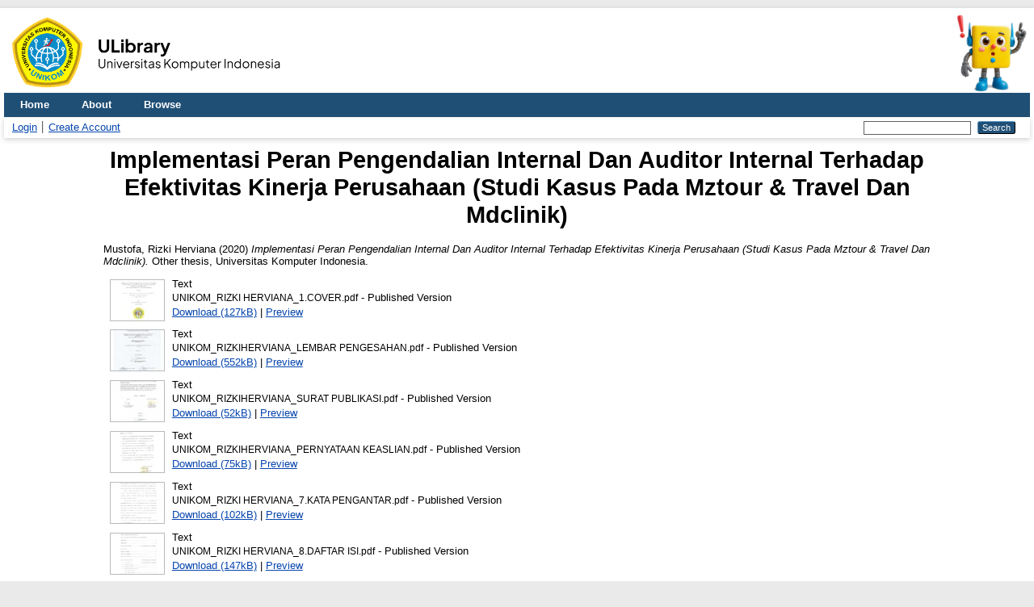

--- FILE ---
content_type: text/html; charset=utf-8
request_url: https://elibrary.unikom.ac.id/id/eprint/3235/
body_size: 5939
content:
<!DOCTYPE html>
<html xmlns="http://www.w3.org/1999/xhtml" lang="en">
  <head>
    <meta http-equiv="X-UA-Compatible" content="IE=edge" />
    <title> Implementasi Peran Pengendalian Internal Dan Auditor Internal Terhadap Efektivitas Kinerja Perusahaan (Studi Kasus Pada Mztour &amp; Travel Dan Mdclinik)  - Elibrary UNIKOM</title>
    <link rel="icon" href="/favicon.ico" type="image/x-icon" />
    <link rel="shortcut icon" href="/favicon.ico" type="image/x-icon" />
    <!-- EPrints meta tags -->
<meta name="eprints.eprintid" content="3235" />
<meta name="eprints.rev_number" content="19" />
<meta name="eprints.eprint_status" content="archive" />
<meta name="eprints.userid" content="3" />
<meta name="eprints.dir" content="disk0/00/00/32/35" />
<meta name="eprints.datestamp" content="2021-02-03 01:30:57" />
<meta name="eprints.lastmod" content="2021-02-03 01:30:57" />
<meta name="eprints.status_changed" content="2021-02-03 01:30:57" />
<meta name="eprints.type" content="thesis" />
<meta name="eprints.metadata_visibility" content="show" />
<meta name="eprints.creators_name" content="Mustofa, Rizki Herviana" />
<meta name="eprints.contributors_type" content="http://www.loc.gov/loc.terms/relators/THS" />
<meta name="eprints.contributors_name" content="Suhayati, Ely" />
<meta name="eprints.corp_creators" content="Program Studi Akuntansi" />
<meta name="eprints.title" content="Implementasi Peran Pengendalian Internal Dan Auditor Internal Terhadap Efektivitas Kinerja Perusahaan
(Studi Kasus Pada Mztour &amp; Travel Dan Mdclinik)" />
<meta name="eprints.ispublished" content="pub" />
<meta name="eprints.subjects" content="650" />
<meta name="eprints.divisions" content="S1_Skripsi_Akuntansi" />
<meta name="eprints.keywords" content="Pengendalian Internal, Auditor Internal, Kinerja Perusahaan" />
<meta name="eprints.abstract" content="Makalah ini bertujuan untuk mengetahui penerapan peran pengendalian internal terhadap efektivitas kinerja perusahaan di MZtour &amp; Travel dan penerapan peran auditor internal terhadap efektivitas kinerja perusahaan di MZtour &amp; Travel dan MDClinik. Permasalahan dalam penelitian ini adalah kelemahan pengendalian internal pada MZtour &amp; travel terjadi karena auditor internal gagal mendeteksi kecurangan yang membuat kinerja perusahaan kurang efektif, dan auditor internal MDClinik tidak mereview sistem dengan baik sehingga tidak mengetahuinya. terdapat karyawan yang melanggar kebijakan perusahaan dan menyebabkan kinerja perusahaan menjadi kurang efektif. 
Metode analisis yang digunakan dalam penelitian ini adalah metode analisis deskriptif, teknik pengambilan sampel dalam penelitian ini menggunakan Non Probability Sampling dengan teknik pengambilan sampel jenuh karena populasinya relatif kecil yaitu 10 orang, hasil pengujian dalam penelitian ini menunjukkan bahwa peran internal Kontrol di MDClinic dan MZTour &amp; travel sudah baik, namun belum sepenuhnya optimal, dimana masih terdapat penggelapan (fraud) yang tidak terdeteksi dan mengakibatkan kinerja perusahaan belum sepenuhnya efektif. Dan peran auditor internal di MDClinic dan MZTour &amp; travel sudah baik, namun belum sepenuhnya optimal, dimana auditor internal masih belum optimal dalam mereview sistem yang digunakan untuk memastikan kepatuhan terhadap kebijakan, sehingga membuat kinerja perusahaan kurang efektif." />
<meta name="eprints.date" content="2020-02-04" />
<meta name="eprints.date_type" content="published" />
<meta name="eprints.official_url" content="http://elibrary.unikom.ac.id" />
<meta name="eprints.full_text_status" content="restricted" />
<meta name="eprints.pages" content="73" />
<meta name="eprints.institution" content="Universitas Komputer Indonesia" />
<meta name="eprints.department" content="Program Studi Akuntansi" />
<meta name="eprints.thesis_type" content="other" />
<meta name="eprints.thesis_name" content="other" />
<meta name="eprints.citation" content="  Mustofa, Rizki Herviana  (2020) Implementasi Peran Pengendalian Internal Dan Auditor Internal Terhadap Efektivitas Kinerja Perusahaan (Studi Kasus Pada Mztour &amp; Travel Dan Mdclinik).  Other thesis, Universitas Komputer Indonesia.   " />
<meta name="eprints.document_url" content="http://elibrary.unikom.ac.id/id/eprint/3235/1/UNIKOM_RIZKI%20HERVIANA_1.COVER.pdf" />
<meta name="eprints.document_url" content="http://elibrary.unikom.ac.id/id/eprint/3235/2/UNIKOM_RIZKIHERVIANA_LEMBAR%20PENGESAHAN.pdf" />
<meta name="eprints.document_url" content="http://elibrary.unikom.ac.id/id/eprint/3235/3/UNIKOM_RIZKIHERVIANA_SURAT%20PUBLIKASI.pdf" />
<meta name="eprints.document_url" content="http://elibrary.unikom.ac.id/id/eprint/3235/4/UNIKOM_RIZKIHERVIANA_PERNYATAAN%20KEASLIAN.pdf" />
<meta name="eprints.document_url" content="http://elibrary.unikom.ac.id/id/eprint/3235/5/UNIKOM_RIZKI%20HERVIANA_7.KATA%20PENGANTAR.pdf" />
<meta name="eprints.document_url" content="http://elibrary.unikom.ac.id/id/eprint/3235/6/UNIKOM_RIZKI%20HERVIANA_8.DAFTAR%20ISI.pdf" />
<meta name="eprints.document_url" content="http://elibrary.unikom.ac.id/id/eprint/3235/7/UNIKOM_RIZKI%20HERVIANA_12.BAB%20I%20PENDAHULUAN.pdf" />
<meta name="eprints.document_url" content="http://elibrary.unikom.ac.id/id/eprint/3235/8/UNIKOM_RIZKI%20HERVIANA_13.BAB%20II%20KAJIAN%20PUSTAKA.pdf" />
<meta name="eprints.document_url" content="http://elibrary.unikom.ac.id/id/eprint/3235/9/UNIKOM_RIZKI%20HERVIANA_14.BAB%20III%20METODOLOGI%20PENELITIAN.pdf" />
<meta name="eprints.document_url" content="http://elibrary.unikom.ac.id/id/eprint/3235/10/UNIKOM_RIZKI%20HERVIANA_15.BAB%20IV%20HASIL%20PENELITIAN%20DAN%20PEMBAHASAN.pdf" />
<meta name="eprints.document_url" content="http://elibrary.unikom.ac.id/id/eprint/3235/11/UNIKOM_RIZKI%20HERVIANA_16.BAB%20V%20KESIMPULAN%20DAN%20SARAN.pdf" />
<meta name="eprints.document_url" content="http://elibrary.unikom.ac.id/id/eprint/3235/12/UNIKOM_RIZKI%20HERVIANA_17.DAFTAR%20PUSTAKA.pdf" />
<!-- Dublin Core meta tags -->
<link rel="schema.DC" href="http://purl.org/DC/elements/1.0/" />
<meta name="DC.relation" content="http://elibrary.unikom.ac.id/id/eprint/3235/" />
<meta name="DC.title" content="Implementasi Peran Pengendalian Internal Dan Auditor Internal Terhadap Efektivitas Kinerja Perusahaan
(Studi Kasus Pada Mztour &amp; Travel Dan Mdclinik)" />
<meta name="DC.creator" content="Mustofa, Rizki Herviana" />
<meta name="DC.subject" content="Management &amp; Auxiliary Services" />
<meta name="DC.description" content="Makalah ini bertujuan untuk mengetahui penerapan peran pengendalian internal terhadap efektivitas kinerja perusahaan di MZtour &amp; Travel dan penerapan peran auditor internal terhadap efektivitas kinerja perusahaan di MZtour &amp; Travel dan MDClinik. Permasalahan dalam penelitian ini adalah kelemahan pengendalian internal pada MZtour &amp; travel terjadi karena auditor internal gagal mendeteksi kecurangan yang membuat kinerja perusahaan kurang efektif, dan auditor internal MDClinik tidak mereview sistem dengan baik sehingga tidak mengetahuinya. terdapat karyawan yang melanggar kebijakan perusahaan dan menyebabkan kinerja perusahaan menjadi kurang efektif. 
Metode analisis yang digunakan dalam penelitian ini adalah metode analisis deskriptif, teknik pengambilan sampel dalam penelitian ini menggunakan Non Probability Sampling dengan teknik pengambilan sampel jenuh karena populasinya relatif kecil yaitu 10 orang, hasil pengujian dalam penelitian ini menunjukkan bahwa peran internal Kontrol di MDClinic dan MZTour &amp; travel sudah baik, namun belum sepenuhnya optimal, dimana masih terdapat penggelapan (fraud) yang tidak terdeteksi dan mengakibatkan kinerja perusahaan belum sepenuhnya efektif. Dan peran auditor internal di MDClinic dan MZTour &amp; travel sudah baik, namun belum sepenuhnya optimal, dimana auditor internal masih belum optimal dalam mereview sistem yang digunakan untuk memastikan kepatuhan terhadap kebijakan, sehingga membuat kinerja perusahaan kurang efektif." />
<meta name="DC.date" content="2020-02-04" />
<meta name="DC.type" content="Thesis" />
<meta name="DC.type" content="NonPeerReviewed" />
<meta name="DC.format" content="text" />
<meta name="DC.language" content="en" />
<meta name="DC.identifier" content="http://elibrary.unikom.ac.id/id/eprint/3235/1/UNIKOM_RIZKI%20HERVIANA_1.COVER.pdf" />
<meta name="DC.format" content="text" />
<meta name="DC.language" content="en" />
<meta name="DC.identifier" content="http://elibrary.unikom.ac.id/id/eprint/3235/2/UNIKOM_RIZKIHERVIANA_LEMBAR%20PENGESAHAN.pdf" />
<meta name="DC.format" content="text" />
<meta name="DC.language" content="en" />
<meta name="DC.identifier" content="http://elibrary.unikom.ac.id/id/eprint/3235/3/UNIKOM_RIZKIHERVIANA_SURAT%20PUBLIKASI.pdf" />
<meta name="DC.format" content="text" />
<meta name="DC.language" content="en" />
<meta name="DC.identifier" content="http://elibrary.unikom.ac.id/id/eprint/3235/4/UNIKOM_RIZKIHERVIANA_PERNYATAAN%20KEASLIAN.pdf" />
<meta name="DC.format" content="text" />
<meta name="DC.language" content="en" />
<meta name="DC.identifier" content="http://elibrary.unikom.ac.id/id/eprint/3235/5/UNIKOM_RIZKI%20HERVIANA_7.KATA%20PENGANTAR.pdf" />
<meta name="DC.format" content="text" />
<meta name="DC.language" content="en" />
<meta name="DC.identifier" content="http://elibrary.unikom.ac.id/id/eprint/3235/6/UNIKOM_RIZKI%20HERVIANA_8.DAFTAR%20ISI.pdf" />
<meta name="DC.format" content="text" />
<meta name="DC.language" content="en" />
<meta name="DC.identifier" content="http://elibrary.unikom.ac.id/id/eprint/3235/7/UNIKOM_RIZKI%20HERVIANA_12.BAB%20I%20PENDAHULUAN.pdf" />
<meta name="DC.format" content="text" />
<meta name="DC.language" content="en" />
<meta name="DC.identifier" content="http://elibrary.unikom.ac.id/id/eprint/3235/8/UNIKOM_RIZKI%20HERVIANA_13.BAB%20II%20KAJIAN%20PUSTAKA.pdf" />
<meta name="DC.format" content="text" />
<meta name="DC.language" content="en" />
<meta name="DC.identifier" content="http://elibrary.unikom.ac.id/id/eprint/3235/9/UNIKOM_RIZKI%20HERVIANA_14.BAB%20III%20METODOLOGI%20PENELITIAN.pdf" />
<meta name="DC.format" content="text" />
<meta name="DC.language" content="en" />
<meta name="DC.identifier" content="http://elibrary.unikom.ac.id/id/eprint/3235/10/UNIKOM_RIZKI%20HERVIANA_15.BAB%20IV%20HASIL%20PENELITIAN%20DAN%20PEMBAHASAN.pdf" />
<meta name="DC.format" content="text" />
<meta name="DC.language" content="en" />
<meta name="DC.identifier" content="http://elibrary.unikom.ac.id/id/eprint/3235/11/UNIKOM_RIZKI%20HERVIANA_16.BAB%20V%20KESIMPULAN%20DAN%20SARAN.pdf" />
<meta name="DC.format" content="text" />
<meta name="DC.language" content="en" />
<meta name="DC.identifier" content="http://elibrary.unikom.ac.id/id/eprint/3235/12/UNIKOM_RIZKI%20HERVIANA_17.DAFTAR%20PUSTAKA.pdf" />
<meta name="DC.identifier" content="  Mustofa, Rizki Herviana  (2020) Implementasi Peran Pengendalian Internal Dan Auditor Internal Terhadap Efektivitas Kinerja Perusahaan (Studi Kasus Pada Mztour &amp; Travel Dan Mdclinik).  Other thesis, Universitas Komputer Indonesia.   " />
<meta name="DC.relation" content="http://elibrary.unikom.ac.id" />
<!-- Highwire Press meta tags -->
<meta name="citation_title" content="Implementasi Peran Pengendalian Internal Dan Auditor Internal Terhadap Efektivitas Kinerja Perusahaan
(Studi Kasus Pada Mztour &amp; Travel Dan Mdclinik)" />
<meta name="citation_author" content="Mustofa, Rizki Herviana" />
<meta name="citation_publication_date" content="2020/02/04" />
<meta name="citation_online_date" content="2021/02/03" />
<meta name="citation_dissertation_institution" content="Universitas Komputer Indonesia" />
<meta name="citation_pdf_url" content="http://elibrary.unikom.ac.id/id/eprint/3235/1/UNIKOM_RIZKI%20HERVIANA_1.COVER.pdf" />
<meta name="citation_pdf_url" content="http://elibrary.unikom.ac.id/id/eprint/3235/2/UNIKOM_RIZKIHERVIANA_LEMBAR%20PENGESAHAN.pdf" />
<meta name="citation_pdf_url" content="http://elibrary.unikom.ac.id/id/eprint/3235/3/UNIKOM_RIZKIHERVIANA_SURAT%20PUBLIKASI.pdf" />
<meta name="citation_pdf_url" content="http://elibrary.unikom.ac.id/id/eprint/3235/4/UNIKOM_RIZKIHERVIANA_PERNYATAAN%20KEASLIAN.pdf" />
<meta name="citation_pdf_url" content="http://elibrary.unikom.ac.id/id/eprint/3235/5/UNIKOM_RIZKI%20HERVIANA_7.KATA%20PENGANTAR.pdf" />
<meta name="citation_pdf_url" content="http://elibrary.unikom.ac.id/id/eprint/3235/6/UNIKOM_RIZKI%20HERVIANA_8.DAFTAR%20ISI.pdf" />
<meta name="citation_pdf_url" content="http://elibrary.unikom.ac.id/id/eprint/3235/7/UNIKOM_RIZKI%20HERVIANA_12.BAB%20I%20PENDAHULUAN.pdf" />
<meta name="citation_pdf_url" content="http://elibrary.unikom.ac.id/id/eprint/3235/8/UNIKOM_RIZKI%20HERVIANA_13.BAB%20II%20KAJIAN%20PUSTAKA.pdf" />
<meta name="citation_pdf_url" content="http://elibrary.unikom.ac.id/id/eprint/3235/9/UNIKOM_RIZKI%20HERVIANA_14.BAB%20III%20METODOLOGI%20PENELITIAN.pdf" />
<meta name="citation_pdf_url" content="http://elibrary.unikom.ac.id/id/eprint/3235/10/UNIKOM_RIZKI%20HERVIANA_15.BAB%20IV%20HASIL%20PENELITIAN%20DAN%20PEMBAHASAN.pdf" />
<meta name="citation_pdf_url" content="http://elibrary.unikom.ac.id/id/eprint/3235/11/UNIKOM_RIZKI%20HERVIANA_16.BAB%20V%20KESIMPULAN%20DAN%20SARAN.pdf" />
<meta name="citation_pdf_url" content="http://elibrary.unikom.ac.id/id/eprint/3235/12/UNIKOM_RIZKI%20HERVIANA_17.DAFTAR%20PUSTAKA.pdf" />
<meta name="citation_date" content="2020/02/04" />
<meta name="citation_cover_date" content="2020/02/04" />
<meta name="citation_abstract" content="Makalah ini bertujuan untuk mengetahui penerapan peran pengendalian internal terhadap efektivitas kinerja perusahaan di MZtour &amp; Travel dan penerapan peran auditor internal terhadap efektivitas kinerja perusahaan di MZtour &amp; Travel dan MDClinik. Permasalahan dalam penelitian ini adalah kelemahan pengendalian internal pada MZtour &amp; travel terjadi karena auditor internal gagal mendeteksi kecurangan yang membuat kinerja perusahaan kurang efektif, dan auditor internal MDClinik tidak mereview sistem dengan baik sehingga tidak mengetahuinya. terdapat karyawan yang melanggar kebijakan perusahaan dan menyebabkan kinerja perusahaan menjadi kurang efektif. 
Metode analisis yang digunakan dalam penelitian ini adalah metode analisis deskriptif, teknik pengambilan sampel dalam penelitian ini menggunakan Non Probability Sampling dengan teknik pengambilan sampel jenuh karena populasinya relatif kecil yaitu 10 orang, hasil pengujian dalam penelitian ini menunjukkan bahwa peran internal Kontrol di MDClinic dan MZTour &amp; travel sudah baik, namun belum sepenuhnya optimal, dimana masih terdapat penggelapan (fraud) yang tidak terdeteksi dan mengakibatkan kinerja perusahaan belum sepenuhnya efektif. Dan peran auditor internal di MDClinic dan MZTour &amp; travel sudah baik, namun belum sepenuhnya optimal, dimana auditor internal masih belum optimal dalam mereview sistem yang digunakan untuk memastikan kepatuhan terhadap kebijakan, sehingga membuat kinerja perusahaan kurang efektif." />
<meta name="citation_language" content="en" />
<meta name="citation_keywords" content="Pengendalian Internal, Auditor Internal, Kinerja Perusahaan" />
<!-- PRISM meta tags -->
<link rel="schema.prism" href="https://www.w3.org/submissions/2020/SUBM-prism-20200910/" />
<meta name="prism.dateReceived" content="2021-02-03T01:30:57" />
<meta name="prism.modificationDate" content="2021-02-03T01:30:57" />
<meta name="prism.pageCount" content="73" />
<meta name="prism.keyword" content="Pengendalian Internal, Auditor Internal, Kinerja Perusahaan" />
<meta name="prism.link" content="http://elibrary.unikom.ac.id" />
<link rel="canonical" href="http://elibrary.unikom.ac.id/id/eprint/3235/" />
<link rel="alternate" href="http://elibrary.unikom.ac.id/cgi/export/eprint/3235/DC/elibunikom-eprint-3235.txt" type="text/plain; charset=utf-8" title="Dublin Core" />
<link rel="alternate" href="http://elibrary.unikom.ac.id/cgi/export/eprint/3235/ContextObject/elibunikom-eprint-3235.xml" type="text/xml; charset=utf-8" title="OpenURL ContextObject" />
<link rel="alternate" href="http://elibrary.unikom.ac.id/cgi/export/eprint/3235/DIDL/elibunikom-eprint-3235.xml" type="text/xml; charset=utf-8" title="MPEG-21 DIDL" />
<link rel="alternate" href="http://elibrary.unikom.ac.id/cgi/export/eprint/3235/MODS/elibunikom-eprint-3235.xml" type="text/xml; charset=utf-8" title="MODS" />
<link rel="alternate" href="http://elibrary.unikom.ac.id/cgi/export/eprint/3235/Refer/elibunikom-eprint-3235.refer" type="text/plain" title="Refer" />
<link rel="alternate" href="http://elibrary.unikom.ac.id/cgi/export/eprint/3235/COinS/elibunikom-eprint-3235.txt" type="text/plain; charset=utf-8" title="OpenURL ContextObject in Span" />
<link rel="alternate" href="http://elibrary.unikom.ac.id/cgi/export/eprint/3235/Atom/elibunikom-eprint-3235.xml" type="application/atom+xml;charset=utf-8" title="Atom" />
<link rel="alternate" href="http://elibrary.unikom.ac.id/cgi/export/eprint/3235/HTML/elibunikom-eprint-3235.html" type="text/html; charset=utf-8" title="HTML Citation" />
<link rel="alternate" href="http://elibrary.unikom.ac.id/cgi/export/eprint/3235/RIS/elibunikom-eprint-3235.ris" type="text/plain" title="Reference Manager" />
<link rel="alternate" href="http://elibrary.unikom.ac.id/cgi/export/eprint/3235/EndNote/elibunikom-eprint-3235.enw" type="text/plain; charset=utf-8" title="EndNote" />
<link rel="alternate" href="http://elibrary.unikom.ac.id/cgi/export/eprint/3235/Text/elibunikom-eprint-3235.txt" type="text/plain; charset=utf-8" title="ASCII Citation" />
<link rel="alternate" href="http://elibrary.unikom.ac.id/cgi/export/eprint/3235/METS/elibunikom-eprint-3235.xml" type="text/xml; charset=utf-8" title="METS" />
<link rel="Top" href="http://elibrary.unikom.ac.id/" />
    <link rel="Sword" href="http://elibrary.unikom.ac.id/sword-app/servicedocument" />
    <link rel="SwordDeposit" href="http://elibrary.unikom.ac.id/id/contents" />
    <link rel="Search" type="text/html" href="http://elibrary.unikom.ac.id/cgi/search" />
    <link rel="Search" type="application/opensearchdescription+xml" href="http://elibrary.unikom.ac.id/cgi/opensearchdescription" title="Elibrary UNIKOM" />
    <script type="text/javascript">
// <![CDATA[
var eprints_http_root = "http://elibrary.unikom.ac.id";
var eprints_http_cgiroot = "http://elibrary.unikom.ac.id/cgi";
var eprints_oai_archive_id = "elibrary.unikom.ac.id";
var eprints_logged_in = false;
var eprints_logged_in_userid = 0; 
var eprints_logged_in_username = ""; 
var eprints_logged_in_usertype = ""; 
var eprints_lang_id = "en";
// ]]></script>
    <style type="text/css">.ep_logged_in { display: none }</style>
    <link rel="stylesheet" type="text/css" href="/style/auto-3.4.7.css?1760632858" />
    <script type="text/javascript" src="/javascript/auto-3.4.7.js?1760634460">
//padder
</script>
    <!--[if lte IE 6]>
        <link rel="stylesheet" type="text/css" href="/style/ie6.css" />
   <![endif]-->
    <meta name="Generator" content="EPrints 3.4.7" />
    <meta http-equiv="Content-Type" content="text/html; charset=UTF-8" />
    <meta http-equiv="Content-Language" content="en" />
    

    <!-- Google Analytics -->
    <script async="async" src="https://www.googletagmanager.com/gtag/js?id=G-RE12K70G4G">// <!-- No script --></script>
    <script type="text/javascript">
      // <![CDATA[
      window.dataLayer = window.dataLayer || [];
      function gtag(){dataLayer.push(arguments);}
      gtag('js', new Date());
      gtag('config', 'G-RE12K70G4G');
      // ]]>
    </script>
  </head>
  <body>
    
    <div id="wrapper">
      <header>
        <div style="display: flex; justify-content:space-between;">
          <img src="/images/logo-ulibrary.png" style="height: 100px" />
          <img src="/images/Perpus_Maskot.webp" style="height: 100px" />
        </div>
        <div class="ep_tm_header ep_noprint">
          <nav aria-label="Main Navigation">
            <ul role="menubar" class="ep_tm_menu">
              <li role="none">
                <a href="/" title="Go to start page!" role="menuitem">
                  Home
                </a>
              </li>
              <li role="none">
                <a href="/information.html" title="Get some detailed repository information!" role="menuitem">
                  About
                </a>
              </li>
              <li role="none">
                <a href="/view/" title="Browse the items using prepared lists!" role="menuitem" menu="ep_tm_menu_browse" aria-haspopup="true" aria-expanded="false" aria-owns="ep_tm_menu_browse">
                  Browse
                </a>
                <ul role="menu" id="ep_tm_menu_browse" style="display:none;">
                  <li role="none">
                    <a href="/view/year/" role="menuitem">
                      Browse by 
                      Year
                    </a>
                  </li>

                  <li role="none">
                    <a href="/view/subjects/" role="menuitem">
                      Browse by 
                      Subject
                    </a>
                  </li>

                  <li role="none">
                    <a href="/view/divisions/" role="menuitem">
                      Browse by 
                      Division
                    </a>
                  </li>

                  <li role="none">
                    <a href="/view/creators/" role="menuitem">
                      Browse by 
                      Author
                    </a>
                  </li>
                </ul>
              </li>
            </ul>
          </nav>
        
          <div class="ep_tm_searchbar">
            <div>
              <ul class="ep_tm_key_tools" id="ep_tm_menu_tools"><li class="ep_tm_key_tools_item"><a href="/cgi/users/home" class="ep_tm_key_tools_item_link">Login</a></li><li class="ep_tm_key_tools_item"><a href="/cgi/register" class="ep_tm_key_tools_item_link">Create Account</a></li></ul>
            </div>
            <div>
              
              <form method="get" accept-charset="utf-8" action="/cgi/search" role="search" aria-label="Publication simple search">
                <input class="ep_tm_searchbarbox" size="20" type="text" name="q" aria-labelledby="searchbutton" />
                <input class="ep_tm_searchbarbutton" value="Search" type="submit" name="_action_search" id="searchbutton" />
                <input type="hidden" name="_action_search" value="Search" />
                <input type="hidden" name="_order" value="bytitle" />
                <input type="hidden" name="basic_srchtype" value="ALL" />
                <input type="hidden" name="_satisfyall" value="ALL" />
              </form>
            </div>
          </div>
        </div>
      </header>

      <div id="main_content">
        <div class="ep_tm_page_content">
          <h1 id="page-title" class="ep_tm_pagetitle">
            

Implementasi Peran Pengendalian Internal Dan Auditor Internal Terhadap Efektivitas Kinerja Perusahaan&#13;
(Studi Kasus Pada Mztour &amp; Travel Dan Mdclinik)


          </h1>
          <div class="ep_summary_content"><div class="ep_summary_content_top"></div><div class="ep_summary_content_left"></div><div class="ep_summary_content_right"></div><div class="ep_summary_content_main">

  <p style="margin-bottom: 1em">
    


    <span class="person_name">Mustofa, Rizki Herviana</span>
  

(2020)

<em>Implementasi Peran Pengendalian Internal Dan Auditor Internal Terhadap Efektivitas Kinerja Perusahaan&#13;
(Studi Kasus Pada Mztour &amp; Travel Dan Mdclinik).</em>


    Other thesis, Universitas Komputer Indonesia.
  




  </p>

  

  

    
  
    
      
      <div>
        
          <div class="ep_summary_page_document">
            <span><a onfocus="EPJS_ShowPreview( event, 'doc_preview_212506', 'right' );" onmouseout="EPJS_HidePreview( event, 'doc_preview_212506', 'right' );" class="ep_document_link" onblur="EPJS_HidePreview( event, 'doc_preview_212506', 'right' );" onmouseover="EPJS_ShowPreview( event, 'doc_preview_212506', 'right' );" href="http://elibrary.unikom.ac.id/id/eprint/3235/1/UNIKOM_RIZKI%20HERVIANA_1.COVER.pdf"><img class="ep_doc_icon" alt="[thumbnail of UNIKOM_RIZKI HERVIANA_1.COVER.pdf]" title="UNIKOM_RIZKI HERVIANA_1.COVER.pdf" src="http://elibrary.unikom.ac.id/id/eprint/3235/1.hassmallThumbnailVersion/UNIKOM_RIZKI%20HERVIANA_1.COVER.pdf" border="0" /></a><div id="doc_preview_212506" class="ep_preview"><div><div><span><img class="ep_preview_image" id="doc_preview_212506_img" alt="" src="http://elibrary.unikom.ac.id/id/eprint/3235/1.haspreviewThumbnailVersion/UNIKOM_RIZKI%20HERVIANA_1.COVER.pdf" border="0" /><div class="ep_preview_title">Preview</div></span></div></div></div></span>
            <span>
              

<!-- document citation -->


<span class="ep_document_citation">
<span class="document_format">Text</span>
<br /><span class="document_filename">UNIKOM_RIZKI HERVIANA_1.COVER.pdf</span>
 - Published Version


</span>

<br />
              <a href="http://elibrary.unikom.ac.id/id/eprint/3235/1/UNIKOM_RIZKI%20HERVIANA_1.COVER.pdf" class="ep_document_link">Download (127kB)</a>
              
			  
			  | <a href="http://elibrary.unikom.ac.id/id/eprint/3235/1.haslightboxThumbnailVersion/UNIKOM_RIZKI%20HERVIANA_1.COVER.pdf" rel="lightbox[docs] nofollow">Preview</a>
			  
			  
              
  
              <ul>
              
              </ul>
            </span>
          </div>
        
          <div class="ep_summary_page_document">
            <span><a onfocus="EPJS_ShowPreview( event, 'doc_preview_212507', 'right' );" onmouseout="EPJS_HidePreview( event, 'doc_preview_212507', 'right' );" class="ep_document_link" onblur="EPJS_HidePreview( event, 'doc_preview_212507', 'right' );" onmouseover="EPJS_ShowPreview( event, 'doc_preview_212507', 'right' );" href="http://elibrary.unikom.ac.id/id/eprint/3235/2/UNIKOM_RIZKIHERVIANA_LEMBAR%20PENGESAHAN.pdf"><img class="ep_doc_icon" alt="[thumbnail of UNIKOM_RIZKIHERVIANA_LEMBAR PENGESAHAN.pdf]" title="UNIKOM_RIZKIHERVIANA_LEMBAR PENGESAHAN.pdf" src="http://elibrary.unikom.ac.id/id/eprint/3235/2.hassmallThumbnailVersion/UNIKOM_RIZKIHERVIANA_LEMBAR%20PENGESAHAN.pdf" border="0" /></a><div id="doc_preview_212507" class="ep_preview"><div><div><span><img class="ep_preview_image" id="doc_preview_212507_img" alt="" src="http://elibrary.unikom.ac.id/id/eprint/3235/2.haspreviewThumbnailVersion/UNIKOM_RIZKIHERVIANA_LEMBAR%20PENGESAHAN.pdf" border="0" /><div class="ep_preview_title">Preview</div></span></div></div></div></span>
            <span>
              

<!-- document citation -->


<span class="ep_document_citation">
<span class="document_format">Text</span>
<br /><span class="document_filename">UNIKOM_RIZKIHERVIANA_LEMBAR PENGESAHAN.pdf</span>
 - Published Version


</span>

<br />
              <a href="http://elibrary.unikom.ac.id/id/eprint/3235/2/UNIKOM_RIZKIHERVIANA_LEMBAR%20PENGESAHAN.pdf" class="ep_document_link">Download (552kB)</a>
              
			  
			  | <a href="http://elibrary.unikom.ac.id/id/eprint/3235/2.haslightboxThumbnailVersion/UNIKOM_RIZKIHERVIANA_LEMBAR%20PENGESAHAN.pdf" rel="lightbox[docs] nofollow">Preview</a>
			  
			  
              
  
              <ul>
              
              </ul>
            </span>
          </div>
        
          <div class="ep_summary_page_document">
            <span><a onfocus="EPJS_ShowPreview( event, 'doc_preview_212508', 'right' );" onmouseout="EPJS_HidePreview( event, 'doc_preview_212508', 'right' );" class="ep_document_link" onblur="EPJS_HidePreview( event, 'doc_preview_212508', 'right' );" onmouseover="EPJS_ShowPreview( event, 'doc_preview_212508', 'right' );" href="http://elibrary.unikom.ac.id/id/eprint/3235/3/UNIKOM_RIZKIHERVIANA_SURAT%20PUBLIKASI.pdf"><img class="ep_doc_icon" alt="[thumbnail of UNIKOM_RIZKIHERVIANA_SURAT PUBLIKASI.pdf]" title="UNIKOM_RIZKIHERVIANA_SURAT PUBLIKASI.pdf" src="http://elibrary.unikom.ac.id/id/eprint/3235/3.hassmallThumbnailVersion/UNIKOM_RIZKIHERVIANA_SURAT%20PUBLIKASI.pdf" border="0" /></a><div id="doc_preview_212508" class="ep_preview"><div><div><span><img class="ep_preview_image" id="doc_preview_212508_img" alt="" src="http://elibrary.unikom.ac.id/id/eprint/3235/3.haspreviewThumbnailVersion/UNIKOM_RIZKIHERVIANA_SURAT%20PUBLIKASI.pdf" border="0" /><div class="ep_preview_title">Preview</div></span></div></div></div></span>
            <span>
              

<!-- document citation -->


<span class="ep_document_citation">
<span class="document_format">Text</span>
<br /><span class="document_filename">UNIKOM_RIZKIHERVIANA_SURAT PUBLIKASI.pdf</span>
 - Published Version


</span>

<br />
              <a href="http://elibrary.unikom.ac.id/id/eprint/3235/3/UNIKOM_RIZKIHERVIANA_SURAT%20PUBLIKASI.pdf" class="ep_document_link">Download (52kB)</a>
              
			  
			  | <a href="http://elibrary.unikom.ac.id/id/eprint/3235/3.haslightboxThumbnailVersion/UNIKOM_RIZKIHERVIANA_SURAT%20PUBLIKASI.pdf" rel="lightbox[docs] nofollow">Preview</a>
			  
			  
              
  
              <ul>
              
              </ul>
            </span>
          </div>
        
          <div class="ep_summary_page_document">
            <span><a onfocus="EPJS_ShowPreview( event, 'doc_preview_212509', 'right' );" onmouseout="EPJS_HidePreview( event, 'doc_preview_212509', 'right' );" class="ep_document_link" onblur="EPJS_HidePreview( event, 'doc_preview_212509', 'right' );" onmouseover="EPJS_ShowPreview( event, 'doc_preview_212509', 'right' );" href="http://elibrary.unikom.ac.id/id/eprint/3235/4/UNIKOM_RIZKIHERVIANA_PERNYATAAN%20KEASLIAN.pdf"><img class="ep_doc_icon" alt="[thumbnail of UNIKOM_RIZKIHERVIANA_PERNYATAAN KEASLIAN.pdf]" title="UNIKOM_RIZKIHERVIANA_PERNYATAAN KEASLIAN.pdf" src="http://elibrary.unikom.ac.id/id/eprint/3235/4.hassmallThumbnailVersion/UNIKOM_RIZKIHERVIANA_PERNYATAAN%20KEASLIAN.pdf" border="0" /></a><div id="doc_preview_212509" class="ep_preview"><div><div><span><img class="ep_preview_image" id="doc_preview_212509_img" alt="" src="http://elibrary.unikom.ac.id/id/eprint/3235/4.haspreviewThumbnailVersion/UNIKOM_RIZKIHERVIANA_PERNYATAAN%20KEASLIAN.pdf" border="0" /><div class="ep_preview_title">Preview</div></span></div></div></div></span>
            <span>
              

<!-- document citation -->


<span class="ep_document_citation">
<span class="document_format">Text</span>
<br /><span class="document_filename">UNIKOM_RIZKIHERVIANA_PERNYATAAN KEASLIAN.pdf</span>
 - Published Version


</span>

<br />
              <a href="http://elibrary.unikom.ac.id/id/eprint/3235/4/UNIKOM_RIZKIHERVIANA_PERNYATAAN%20KEASLIAN.pdf" class="ep_document_link">Download (75kB)</a>
              
			  
			  | <a href="http://elibrary.unikom.ac.id/id/eprint/3235/4.haslightboxThumbnailVersion/UNIKOM_RIZKIHERVIANA_PERNYATAAN%20KEASLIAN.pdf" rel="lightbox[docs] nofollow">Preview</a>
			  
			  
              
  
              <ul>
              
              </ul>
            </span>
          </div>
        
          <div class="ep_summary_page_document">
            <span><a onfocus="EPJS_ShowPreview( event, 'doc_preview_212510', 'right' );" onmouseout="EPJS_HidePreview( event, 'doc_preview_212510', 'right' );" class="ep_document_link" onblur="EPJS_HidePreview( event, 'doc_preview_212510', 'right' );" onmouseover="EPJS_ShowPreview( event, 'doc_preview_212510', 'right' );" href="http://elibrary.unikom.ac.id/id/eprint/3235/5/UNIKOM_RIZKI%20HERVIANA_7.KATA%20PENGANTAR.pdf"><img class="ep_doc_icon" alt="[thumbnail of UNIKOM_RIZKI HERVIANA_7.KATA PENGANTAR.pdf]" title="UNIKOM_RIZKI HERVIANA_7.KATA PENGANTAR.pdf" src="http://elibrary.unikom.ac.id/id/eprint/3235/5.hassmallThumbnailVersion/UNIKOM_RIZKI%20HERVIANA_7.KATA%20PENGANTAR.pdf" border="0" /></a><div id="doc_preview_212510" class="ep_preview"><div><div><span><img class="ep_preview_image" id="doc_preview_212510_img" alt="" src="http://elibrary.unikom.ac.id/id/eprint/3235/5.haspreviewThumbnailVersion/UNIKOM_RIZKI%20HERVIANA_7.KATA%20PENGANTAR.pdf" border="0" /><div class="ep_preview_title">Preview</div></span></div></div></div></span>
            <span>
              

<!-- document citation -->


<span class="ep_document_citation">
<span class="document_format">Text</span>
<br /><span class="document_filename">UNIKOM_RIZKI HERVIANA_7.KATA PENGANTAR.pdf</span>
 - Published Version


</span>

<br />
              <a href="http://elibrary.unikom.ac.id/id/eprint/3235/5/UNIKOM_RIZKI%20HERVIANA_7.KATA%20PENGANTAR.pdf" class="ep_document_link">Download (102kB)</a>
              
			  
			  | <a href="http://elibrary.unikom.ac.id/id/eprint/3235/5.haslightboxThumbnailVersion/UNIKOM_RIZKI%20HERVIANA_7.KATA%20PENGANTAR.pdf" rel="lightbox[docs] nofollow">Preview</a>
			  
			  
              
  
              <ul>
              
              </ul>
            </span>
          </div>
        
          <div class="ep_summary_page_document">
            <span><a onfocus="EPJS_ShowPreview( event, 'doc_preview_212511', 'right' );" onmouseout="EPJS_HidePreview( event, 'doc_preview_212511', 'right' );" class="ep_document_link" onblur="EPJS_HidePreview( event, 'doc_preview_212511', 'right' );" onmouseover="EPJS_ShowPreview( event, 'doc_preview_212511', 'right' );" href="http://elibrary.unikom.ac.id/id/eprint/3235/6/UNIKOM_RIZKI%20HERVIANA_8.DAFTAR%20ISI.pdf"><img class="ep_doc_icon" alt="[thumbnail of UNIKOM_RIZKI HERVIANA_8.DAFTAR ISI.pdf]" title="UNIKOM_RIZKI HERVIANA_8.DAFTAR ISI.pdf" src="http://elibrary.unikom.ac.id/id/eprint/3235/6.hassmallThumbnailVersion/UNIKOM_RIZKI%20HERVIANA_8.DAFTAR%20ISI.pdf" border="0" /></a><div id="doc_preview_212511" class="ep_preview"><div><div><span><img class="ep_preview_image" id="doc_preview_212511_img" alt="" src="http://elibrary.unikom.ac.id/id/eprint/3235/6.haspreviewThumbnailVersion/UNIKOM_RIZKI%20HERVIANA_8.DAFTAR%20ISI.pdf" border="0" /><div class="ep_preview_title">Preview</div></span></div></div></div></span>
            <span>
              

<!-- document citation -->


<span class="ep_document_citation">
<span class="document_format">Text</span>
<br /><span class="document_filename">UNIKOM_RIZKI HERVIANA_8.DAFTAR ISI.pdf</span>
 - Published Version


</span>

<br />
              <a href="http://elibrary.unikom.ac.id/id/eprint/3235/6/UNIKOM_RIZKI%20HERVIANA_8.DAFTAR%20ISI.pdf" class="ep_document_link">Download (147kB)</a>
              
			  
			  | <a href="http://elibrary.unikom.ac.id/id/eprint/3235/6.haslightboxThumbnailVersion/UNIKOM_RIZKI%20HERVIANA_8.DAFTAR%20ISI.pdf" rel="lightbox[docs] nofollow">Preview</a>
			  
			  
              
  
              <ul>
              
              </ul>
            </span>
          </div>
        
          <div class="ep_summary_page_document">
            <span><a onfocus="EPJS_ShowPreview( event, 'doc_preview_212512', 'right' );" onmouseout="EPJS_HidePreview( event, 'doc_preview_212512', 'right' );" class="ep_document_link" onblur="EPJS_HidePreview( event, 'doc_preview_212512', 'right' );" onmouseover="EPJS_ShowPreview( event, 'doc_preview_212512', 'right' );" href="http://elibrary.unikom.ac.id/id/eprint/3235/7/UNIKOM_RIZKI%20HERVIANA_12.BAB%20I%20PENDAHULUAN.pdf"><img class="ep_doc_icon" alt="[thumbnail of UNIKOM_RIZKI HERVIANA_12.BAB I PENDAHULUAN.pdf]" title="UNIKOM_RIZKI HERVIANA_12.BAB I PENDAHULUAN.pdf" src="http://elibrary.unikom.ac.id/id/eprint/3235/7.hassmallThumbnailVersion/UNIKOM_RIZKI%20HERVIANA_12.BAB%20I%20PENDAHULUAN.pdf" border="0" /></a><div id="doc_preview_212512" class="ep_preview"><div><div><span><img class="ep_preview_image" id="doc_preview_212512_img" alt="" src="http://elibrary.unikom.ac.id/id/eprint/3235/7.haspreviewThumbnailVersion/UNIKOM_RIZKI%20HERVIANA_12.BAB%20I%20PENDAHULUAN.pdf" border="0" /><div class="ep_preview_title">Preview</div></span></div></div></div></span>
            <span>
              

<!-- document citation -->


<span class="ep_document_citation">
<span class="document_format">Text</span>
<br /><span class="document_filename">UNIKOM_RIZKI HERVIANA_12.BAB I PENDAHULUAN.pdf</span>
 - Published Version


</span>

<br />
              <a href="http://elibrary.unikom.ac.id/id/eprint/3235/7/UNIKOM_RIZKI%20HERVIANA_12.BAB%20I%20PENDAHULUAN.pdf" class="ep_document_link">Download (162kB)</a>
              
			  
			  | <a href="http://elibrary.unikom.ac.id/id/eprint/3235/7.haslightboxThumbnailVersion/UNIKOM_RIZKI%20HERVIANA_12.BAB%20I%20PENDAHULUAN.pdf" rel="lightbox[docs] nofollow">Preview</a>
			  
			  
              
  
              <ul>
              
              </ul>
            </span>
          </div>
        
          <div class="ep_summary_page_document">
            <span><a onfocus="EPJS_ShowPreview( event, 'doc_preview_212513', 'right' );" onmouseout="EPJS_HidePreview( event, 'doc_preview_212513', 'right' );" class="ep_document_link" onblur="EPJS_HidePreview( event, 'doc_preview_212513', 'right' );" onmouseover="EPJS_ShowPreview( event, 'doc_preview_212513', 'right' );" href="http://elibrary.unikom.ac.id/id/eprint/3235/8/UNIKOM_RIZKI%20HERVIANA_13.BAB%20II%20KAJIAN%20PUSTAKA.pdf"><img class="ep_doc_icon" alt="[thumbnail of UNIKOM_RIZKI HERVIANA_13.BAB II KAJIAN PUSTAKA.pdf]" title="UNIKOM_RIZKI HERVIANA_13.BAB II KAJIAN PUSTAKA.pdf" src="http://elibrary.unikom.ac.id/id/eprint/3235/8.hassmallThumbnailVersion/UNIKOM_RIZKI%20HERVIANA_13.BAB%20II%20KAJIAN%20PUSTAKA.pdf" border="0" /></a><div id="doc_preview_212513" class="ep_preview"><div><div><span><img class="ep_preview_image" id="doc_preview_212513_img" alt="" src="http://elibrary.unikom.ac.id/id/eprint/3235/8.haspreviewThumbnailVersion/UNIKOM_RIZKI%20HERVIANA_13.BAB%20II%20KAJIAN%20PUSTAKA.pdf" border="0" /><div class="ep_preview_title">Preview</div></span></div></div></div></span>
            <span>
              

<!-- document citation -->


<span class="ep_document_citation">
<span class="document_format">Text</span>
<br /><span class="document_filename">UNIKOM_RIZKI HERVIANA_13.BAB II KAJIAN PUSTAKA.pdf</span>
 - Published Version


</span>

<br />
              <a href="http://elibrary.unikom.ac.id/id/eprint/3235/8/UNIKOM_RIZKI%20HERVIANA_13.BAB%20II%20KAJIAN%20PUSTAKA.pdf" class="ep_document_link">Download (208kB)</a>
              
			  
			  | <a href="http://elibrary.unikom.ac.id/id/eprint/3235/8.haslightboxThumbnailVersion/UNIKOM_RIZKI%20HERVIANA_13.BAB%20II%20KAJIAN%20PUSTAKA.pdf" rel="lightbox[docs] nofollow">Preview</a>
			  
			  
              
  
              <ul>
              
              </ul>
            </span>
          </div>
        
          <div class="ep_summary_page_document">
            <span><a class="ep_document_link" href="http://elibrary.unikom.ac.id/id/eprint/3235/9/UNIKOM_RIZKI%20HERVIANA_14.BAB%20III%20METODOLOGI%20PENELITIAN.pdf"><img class="ep_doc_icon" alt="[thumbnail of UNIKOM_RIZKI HERVIANA_14.BAB III METODOLOGI PENELITIAN.pdf]" title="UNIKOM_RIZKI HERVIANA_14.BAB III METODOLOGI PENELITIAN.pdf" src="http://elibrary.unikom.ac.id/style/images/fileicons/text.png" border="0" /></a></span>
            <span>
              

<!-- document citation -->


<span class="ep_document_citation">
<span class="document_format">Text</span>
<br /><span class="document_filename">UNIKOM_RIZKI HERVIANA_14.BAB III METODOLOGI PENELITIAN.pdf</span>
 - Published Version

  <br />Restricted to Repository staff only 

</span>

<br />
              <a href="http://elibrary.unikom.ac.id/id/eprint/3235/9/UNIKOM_RIZKI%20HERVIANA_14.BAB%20III%20METODOLOGI%20PENELITIAN.pdf" class="ep_document_link">Download (252kB)</a>
              
              
                | <a href="http://elibrary.unikom.ac.id/cgi/request_doc?docid=212514">Request a copy</a>
              
  
              <ul>
              
              </ul>
            </span>
          </div>
        
          <div class="ep_summary_page_document">
            <span><a class="ep_document_link" href="http://elibrary.unikom.ac.id/id/eprint/3235/10/UNIKOM_RIZKI%20HERVIANA_15.BAB%20IV%20HASIL%20PENELITIAN%20DAN%20PEMBAHASAN.pdf"><img class="ep_doc_icon" alt="[thumbnail of UNIKOM_RIZKI HERVIANA_15.BAB IV HASIL PENELITIAN DAN PEMBAHASAN.pdf]" title="UNIKOM_RIZKI HERVIANA_15.BAB IV HASIL PENELITIAN DAN PEMBAHASAN.pdf" src="http://elibrary.unikom.ac.id/style/images/fileicons/text.png" border="0" /></a></span>
            <span>
              

<!-- document citation -->


<span class="ep_document_citation">
<span class="document_format">Text</span>
<br /><span class="document_filename">UNIKOM_RIZKI HERVIANA_15.BAB IV HASIL PENELITIAN DAN PEMBAHASAN.pdf</span>
 - Published Version

  <br />Restricted to Repository staff only 

</span>

<br />
              <a href="http://elibrary.unikom.ac.id/id/eprint/3235/10/UNIKOM_RIZKI%20HERVIANA_15.BAB%20IV%20HASIL%20PENELITIAN%20DAN%20PEMBAHASAN.pdf" class="ep_document_link">Download (274kB)</a>
              
              
                | <a href="http://elibrary.unikom.ac.id/cgi/request_doc?docid=212515">Request a copy</a>
              
  
              <ul>
              
              </ul>
            </span>
          </div>
        
          <div class="ep_summary_page_document">
            <span><a onfocus="EPJS_ShowPreview( event, 'doc_preview_212516', 'right' );" onmouseout="EPJS_HidePreview( event, 'doc_preview_212516', 'right' );" class="ep_document_link" onblur="EPJS_HidePreview( event, 'doc_preview_212516', 'right' );" onmouseover="EPJS_ShowPreview( event, 'doc_preview_212516', 'right' );" href="http://elibrary.unikom.ac.id/id/eprint/3235/11/UNIKOM_RIZKI%20HERVIANA_16.BAB%20V%20KESIMPULAN%20DAN%20SARAN.pdf"><img class="ep_doc_icon" alt="[thumbnail of UNIKOM_RIZKI HERVIANA_16.BAB V KESIMPULAN DAN SARAN.pdf]" title="UNIKOM_RIZKI HERVIANA_16.BAB V KESIMPULAN DAN SARAN.pdf" src="http://elibrary.unikom.ac.id/id/eprint/3235/11.hassmallThumbnailVersion/UNIKOM_RIZKI%20HERVIANA_16.BAB%20V%20KESIMPULAN%20DAN%20SARAN.pdf" border="0" /></a><div id="doc_preview_212516" class="ep_preview"><div><div><span><img class="ep_preview_image" id="doc_preview_212516_img" alt="" src="http://elibrary.unikom.ac.id/id/eprint/3235/11.haspreviewThumbnailVersion/UNIKOM_RIZKI%20HERVIANA_16.BAB%20V%20KESIMPULAN%20DAN%20SARAN.pdf" border="0" /><div class="ep_preview_title">Preview</div></span></div></div></div></span>
            <span>
              

<!-- document citation -->


<span class="ep_document_citation">
<span class="document_format">Text</span>
<br /><span class="document_filename">UNIKOM_RIZKI HERVIANA_16.BAB V KESIMPULAN DAN SARAN.pdf</span>
 - Published Version


</span>

<br />
              <a href="http://elibrary.unikom.ac.id/id/eprint/3235/11/UNIKOM_RIZKI%20HERVIANA_16.BAB%20V%20KESIMPULAN%20DAN%20SARAN.pdf" class="ep_document_link">Download (120kB)</a>
              
			  
			  | <a href="http://elibrary.unikom.ac.id/id/eprint/3235/11.haslightboxThumbnailVersion/UNIKOM_RIZKI%20HERVIANA_16.BAB%20V%20KESIMPULAN%20DAN%20SARAN.pdf" rel="lightbox[docs] nofollow">Preview</a>
			  
			  
              
  
              <ul>
              
              </ul>
            </span>
          </div>
        
          <div class="ep_summary_page_document">
            <span><a onfocus="EPJS_ShowPreview( event, 'doc_preview_212517', 'right' );" onmouseout="EPJS_HidePreview( event, 'doc_preview_212517', 'right' );" class="ep_document_link" onblur="EPJS_HidePreview( event, 'doc_preview_212517', 'right' );" onmouseover="EPJS_ShowPreview( event, 'doc_preview_212517', 'right' );" href="http://elibrary.unikom.ac.id/id/eprint/3235/12/UNIKOM_RIZKI%20HERVIANA_17.DAFTAR%20PUSTAKA.pdf"><img class="ep_doc_icon" alt="[thumbnail of UNIKOM_RIZKI HERVIANA_17.DAFTAR PUSTAKA.pdf]" title="UNIKOM_RIZKI HERVIANA_17.DAFTAR PUSTAKA.pdf" src="http://elibrary.unikom.ac.id/id/eprint/3235/12.hassmallThumbnailVersion/UNIKOM_RIZKI%20HERVIANA_17.DAFTAR%20PUSTAKA.pdf" border="0" /></a><div id="doc_preview_212517" class="ep_preview"><div><div><span><img class="ep_preview_image" id="doc_preview_212517_img" alt="" src="http://elibrary.unikom.ac.id/id/eprint/3235/12.haspreviewThumbnailVersion/UNIKOM_RIZKI%20HERVIANA_17.DAFTAR%20PUSTAKA.pdf" border="0" /><div class="ep_preview_title">Preview</div></span></div></div></div></span>
            <span>
              

<!-- document citation -->


<span class="ep_document_citation">
<span class="document_format">Text</span>
<br /><span class="document_filename">UNIKOM_RIZKI HERVIANA_17.DAFTAR PUSTAKA.pdf</span>
 - Published Version


</span>

<br />
              <a href="http://elibrary.unikom.ac.id/id/eprint/3235/12/UNIKOM_RIZKI%20HERVIANA_17.DAFTAR%20PUSTAKA.pdf" class="ep_document_link">Download (133kB)</a>
              
			  
			  | <a href="http://elibrary.unikom.ac.id/id/eprint/3235/12.haslightboxThumbnailVersion/UNIKOM_RIZKI%20HERVIANA_17.DAFTAR%20PUSTAKA.pdf" rel="lightbox[docs] nofollow">Preview</a>
			  
			  
              
  
              <ul>
              
              </ul>
            </span>
          </div>
        
      </div>
      <div class="ep_summary_page_document"></div>
    

  

  
    <div style="margin-bottom: 1em">
      Official URL: <a href="http://elibrary.unikom.ac.id" target="0">http://elibrary.unikom.ac.id</a>
    </div>
  

  
    <h2>Abstract</h2>
    <div style="text-align: left; margin: 1em auto 0em auto"><p class="ep_field_para">Makalah ini bertujuan untuk mengetahui penerapan peran pengendalian internal terhadap efektivitas kinerja perusahaan di MZtour &amp; Travel dan penerapan peran auditor internal terhadap efektivitas kinerja perusahaan di MZtour &amp; Travel dan MDClinik. Permasalahan dalam penelitian ini adalah kelemahan pengendalian internal pada MZtour &amp; travel terjadi karena auditor internal gagal mendeteksi kecurangan yang membuat kinerja perusahaan kurang efektif, dan auditor internal MDClinik tidak mereview sistem dengan baik sehingga tidak mengetahuinya. terdapat karyawan yang melanggar kebijakan perusahaan dan menyebabkan kinerja perusahaan menjadi kurang efektif. <br />Metode analisis yang digunakan dalam penelitian ini adalah metode analisis deskriptif, teknik pengambilan sampel dalam penelitian ini menggunakan Non Probability Sampling dengan teknik pengambilan sampel jenuh karena populasinya relatif kecil yaitu 10 orang, hasil pengujian dalam penelitian ini menunjukkan bahwa peran internal Kontrol di MDClinic dan MZTour &amp; travel sudah baik, namun belum sepenuhnya optimal, dimana masih terdapat penggelapan (fraud) yang tidak terdeteksi dan mengakibatkan kinerja perusahaan belum sepenuhnya efektif. Dan peran auditor internal di MDClinic dan MZTour &amp; travel sudah baik, namun belum sepenuhnya optimal, dimana auditor internal masih belum optimal dalam mereview sistem yang digunakan untuk memastikan kepatuhan terhadap kebijakan, sehingga membuat kinerja perusahaan kurang efektif.</p></div>
  

  <table style="margin-bottom: 1em; margin-top: 1em;" cellpadding="3">
    <tr>
      <th align="right">Item Type:</th>
      <td>
        Thesis
        
        
        (Other)
      </td>
    </tr>
    
    
      
    
      
    
      
        <tr>
          <th align="right">Uncontrolled Keywords:</th>
          <td valign="top">Pengendalian Internal, Auditor Internal, Kinerja Perusahaan</td>
        </tr>
      
    
      
        <tr>
          <th align="right">Subjects:</th>
          <td valign="top"><a href="http://elibrary.unikom.ac.id/view/subjects/600.html">600 TECHNOLOGY</a> &gt; <a href="http://elibrary.unikom.ac.id/view/subjects/650.html">Management &amp; Auxiliary Services</a></td>
        </tr>
      
    
      
        <tr>
          <th align="right">Divisions:</th>
          <td valign="top"><a href="http://elibrary.unikom.ac.id/view/divisions/S1=5FSkripsi/">S1 Skripsi</a> &gt; <a href="http://elibrary.unikom.ac.id/view/divisions/S1=5FSkripsi=5FAkuntansi/">Akuntansi</a></td>
        </tr>
      
    
      
    
      
        <tr>
          <th align="right">Depositing User:</th>
          <td valign="top">

<a href="http://elibrary.unikom.ac.id/cgi/users/home?screen=User::View&amp;userid=3"><span class="ep_name_citation"><span class="person_name">Mrs. Calis Maryani</span></span></a>

</td>
        </tr>
      
    
      
        <tr>
          <th align="right">Date Deposited:</th>
          <td valign="top">03 Feb 2021 01:30</td>
        </tr>
      
    
      
        <tr>
          <th align="right">Last Modified:</th>
          <td valign="top">03 Feb 2021 01:30</td>
        </tr>
      
    
    <tr>
      <th align="right">URI:</th>
      <td valign="top"><a href="http://elibrary.unikom.ac.id/id/eprint/3235">http://elibrary.unikom.ac.id/id/eprint/3235</a></td>
    </tr>
  </table>

  
  

  
    <h2 id="actions">Actions (login required)</h2>
    <dl class="ep_summary_page_actions">
    
      <dt><a href="/cgi/users/home?screen=EPrint%3A%3AView&amp;eprintid=3235"><img src="/style/images/action_view.png" alt="View Item" title="View Item button" class="ep_form_action_icon" role="button" /></a></dt>
      <dd>View Item</dd>
    
    </dl>
  

</div><div class="ep_summary_content_bottom"></div><div class="ep_summary_content_after"></div></div>
        </div>
      </div>

      <footer>
        <div class="ep_tm_footer ep_noprint">
          
    Engine by Eprints. Developed by Divisi Website &amp; Direktorat Perpustakaan.
  
          <div class="ep_tm_eprints_logo">
          </div>
        </div>
      </footer>
    </div> <!-- wrapper -->
  </body>
</html>